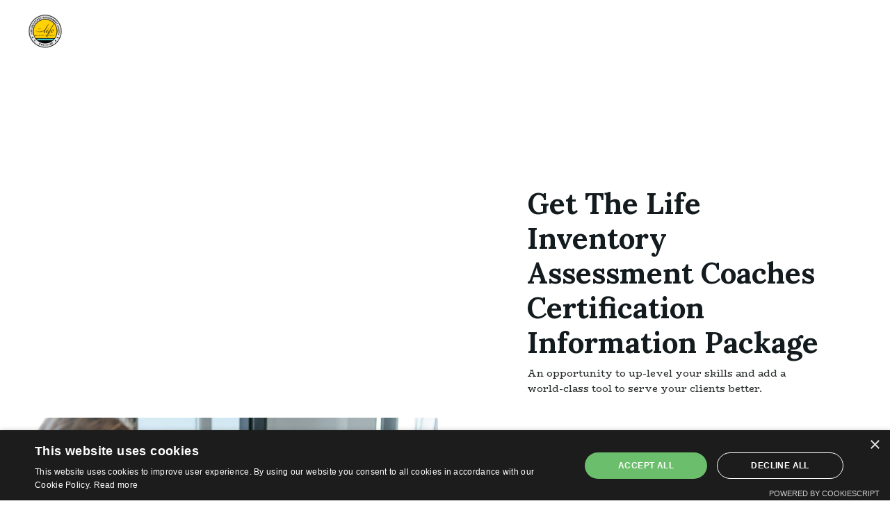

--- FILE ---
content_type: text/html; charset=utf-8
request_url: https://www.illuminationexperiences.com/coachescertificationinformation
body_size: 7124
content:
<!doctype html>
<html lang="en">
  <head>
    
              <meta name="csrf-param" content="authenticity_token">
              <meta name="csrf-token" content="01kyRD5GilweTcCs56Ymb/4/XouZG+QEjiRe0U6rTNfghCcQPFVOnT4fYIXekTHrjZ6w83bxZ8npQAdEF+Vg3g==">
            
    <title>
      
        Life Inventory Assessment Coaches Certification 
      
    </title>
    <meta charset="utf-8" />
    <meta http-equiv="x-ua-compatible" content="ie=edge, chrome=1">
    <meta name="viewport" content="width=device-width, initial-scale=1, shrink-to-fit=no">
    
      <meta name="description" content="How to access a world-class coaching tool that you will you create transformational change fast - welcome to the The Life Inventory Assessment. A leading tool for coaches and Life Improvement Professionals created by Maurice Thibodeau and Dr. Douglas Tataryn." />
    
    <meta property="og:type" content="website">
<meta property="og:url" content="https://www.illuminationexperiences.com/coachescertificationinformation">
<meta name="twitter:card" content="summary_large_image">

<meta property="og:title" content="Life Inventory Assessment Coaches Certification ">
<meta name="twitter:title" content="Life Inventory Assessment Coaches Certification ">


<meta property="og:description" content="How to access a world-class coaching tool that you will you create transformational change fast - welcome to the The Life Inventory Assessment. A leading tool for coaches and Life Improvement Professionals created by Maurice Thibodeau and Dr. Douglas Tataryn.">
<meta name="twitter:description" content="How to access a world-class coaching tool that you will you create transformational change fast - welcome to the The Life Inventory Assessment. A leading tool for coaches and Life Improvement Professionals created by Maurice Thibodeau and Dr. Douglas Tataryn.">


<meta property="og:image" content="https://kajabi-storefronts-production.kajabi-cdn.com/kajabi-storefronts-production/file-uploads/sites/43738/images/408267f-6a23-0c80-ad4-df5c2214140_cac39c6e-2e88-41ce-aba1-32610b79e5a3.png">
<meta name="twitter:image" content="https://kajabi-storefronts-production.kajabi-cdn.com/kajabi-storefronts-production/file-uploads/sites/43738/images/408267f-6a23-0c80-ad4-df5c2214140_cac39c6e-2e88-41ce-aba1-32610b79e5a3.png">

    
      <link href="https://kajabi-storefronts-production.kajabi-cdn.com/kajabi-storefronts-production/file-uploads/themes/2152785434/settings_images/6b775c2-b27c-58b8-053-44cfae57037_cac39c6e-2e88-41ce-aba1-32610b79e5a3.png?v=2" rel="shortcut icon" />
    
    <link rel="canonical" href="https://www.illuminationexperiences.com/coachescertificationinformation" />

    <!-- Google Fonts ====================================================== -->
    
      <link href="//fonts.googleapis.com/css?family=BioRhyme:400,700,400italic,700italic|Lora:400,700,400italic,700italic" rel="stylesheet" type="text/css">
    

    <!-- Kajabi CSS ======================================================== -->
    <link rel="stylesheet" media="screen" href="https://kajabi-app-assets.kajabi-cdn.com/assets/core-0d125629e028a5a14579c81397830a1acd5cf5a9f3ec2d0de19efb9b0795fb03.css" />

    

    <link rel="stylesheet" href="https://use.fontawesome.com/releases/v5.15.2/css/all.css" crossorigin="anonymous">

    <link rel="stylesheet" media="screen" href="https://kajabi-storefronts-production.kajabi-cdn.com/kajabi-storefronts-production/themes/2153748168/assets/styles.css?1696560796284798" />

    <!-- Customer CSS ====================================================== -->
    <link rel="stylesheet" media="screen" href="https://kajabi-storefronts-production.kajabi-cdn.com/kajabi-storefronts-production/themes/2153748168/assets/overrides.css?1696560796284798" />
    <style>
  /* Custom CSS Added Via Theme Settings */
  /* CSS Overrides go here */
</style>

    <!-- Kajabi Editor Only CSS ============================================ -->
    

    <!-- Header hook ======================================================= -->
    <script type="text/javascript">
  var Kajabi = Kajabi || {};
</script>
<script type="text/javascript">
  Kajabi.currentSiteUser = {
    "id" : "-1",
    "type" : "Guest",
    "contactId" : "",
  };
</script>
<script type="text/javascript">
  Kajabi.theme = {
    activeThemeName: "Encore Page",
    previewThemeId: null,
    editor: false
  };
</script>
<meta name="turbo-prefetch" content="false">
<!-- Google Tag Manager -->
<script>(function(w,d,s,l,i){w[l]=w[l]||[];w[l].push({'gtm.start':
new Date().getTime(),event:'gtm.js'});var f=d.getElementsByTagName(s)[0],
j=d.createElement(s),dl=l!='dataLayer'?'&l='+l:'';j.async=true;j.src=
'https://www.googletagmanager.com/gtm.js?id='+i+dl;f.parentNode.insertBefore(j,f);
})(window,document,'script','dataLayer','GTM-NL2FSB9N');</script>
<!-- End Google Tag Manager -->
<script type="text/javascript" charset="UTF-8" src="//cdn.cookie-script.com/s/420d124c761b2bc72d2bb970b3e00715.js"></script><script async src="https://www.googletagmanager.com/gtag/js?id=G-MX5Z8BDX3N"></script>
<script>
  window.dataLayer = window.dataLayer || [];
  function gtag(){dataLayer.push(arguments);}
  gtag('js', new Date());
  gtag('config', 'G-MX5Z8BDX3N');
</script>
<style type="text/css">
  #editor-overlay {
    display: none;
    border-color: #2E91FC;
    position: absolute;
    background-color: rgba(46,145,252,0.05);
    border-style: dashed;
    border-width: 3px;
    border-radius: 3px;
    pointer-events: none;
    cursor: pointer;
    z-index: 10000000000;
  }
  .editor-overlay-button {
    color: white;
    background: #2E91FC;
    border-radius: 2px;
    font-size: 13px;
    margin-inline-start: -24px;
    margin-block-start: -12px;
    padding-block: 3px;
    padding-inline: 10px;
    text-transform:uppercase;
    font-weight:bold;
    letter-spacing:1.5px;

    left: 50%;
    top: 50%;
    position: absolute;
  }
</style>
<script src="https://kajabi-app-assets.kajabi-cdn.com/vite/assets/track_analytics-999259ad.js" crossorigin="anonymous" type="module"></script><link rel="modulepreload" href="https://kajabi-app-assets.kajabi-cdn.com/vite/assets/stimulus-576c66eb.js" as="script" crossorigin="anonymous">
<link rel="modulepreload" href="https://kajabi-app-assets.kajabi-cdn.com/vite/assets/track_product_analytics-9c66ca0a.js" as="script" crossorigin="anonymous">
<link rel="modulepreload" href="https://kajabi-app-assets.kajabi-cdn.com/vite/assets/stimulus-e54d982b.js" as="script" crossorigin="anonymous">
<link rel="modulepreload" href="https://kajabi-app-assets.kajabi-cdn.com/vite/assets/trackProductAnalytics-3d5f89d8.js" as="script" crossorigin="anonymous">      <script type="text/javascript">
        if (typeof (window.rudderanalytics) === "undefined") {
          !function(){"use strict";window.RudderSnippetVersion="3.0.3";var sdkBaseUrl="https://cdn.rudderlabs.com/v3"
          ;var sdkName="rsa.min.js";var asyncScript=true;window.rudderAnalyticsBuildType="legacy",window.rudderanalytics=[]
          ;var e=["setDefaultInstanceKey","load","ready","page","track","identify","alias","group","reset","setAnonymousId","startSession","endSession","consent"]
          ;for(var n=0;n<e.length;n++){var t=e[n];window.rudderanalytics[t]=function(e){return function(){
          window.rudderanalytics.push([e].concat(Array.prototype.slice.call(arguments)))}}(t)}try{
          new Function('return import("")'),window.rudderAnalyticsBuildType="modern"}catch(a){}
          if(window.rudderAnalyticsMount=function(){
          "undefined"==typeof globalThis&&(Object.defineProperty(Object.prototype,"__globalThis_magic__",{get:function get(){
          return this},configurable:true}),__globalThis_magic__.globalThis=__globalThis_magic__,
          delete Object.prototype.__globalThis_magic__);var e=document.createElement("script")
          ;e.src="".concat(sdkBaseUrl,"/").concat(window.rudderAnalyticsBuildType,"/").concat(sdkName),e.async=asyncScript,
          document.head?document.head.appendChild(e):document.body.appendChild(e)
          },"undefined"==typeof Promise||"undefined"==typeof globalThis){var d=document.createElement("script")
          ;d.src="https://polyfill-fastly.io/v3/polyfill.min.js?version=3.111.0&features=Symbol%2CPromise&callback=rudderAnalyticsMount",
          d.async=asyncScript,document.head?document.head.appendChild(d):document.body.appendChild(d)}else{
          window.rudderAnalyticsMount()}window.rudderanalytics.load("2apYBMHHHWpiGqicceKmzPebApa","https://kajabiaarnyhwq.dataplane.rudderstack.com",{})}();
        }
      </script>
      <script type="text/javascript">
        if (typeof (window.rudderanalytics) !== "undefined") {
          rudderanalytics.page({"account_id":"43760","site_id":"43738"});
        }
      </script>
      <script type="text/javascript">
        if (typeof (window.rudderanalytics) !== "undefined") {
          (function () {
            function AnalyticsClickHandler (event) {
              const targetEl = event.target.closest('a') || event.target.closest('button');
              if (targetEl) {
                rudderanalytics.track('Site Link Clicked', Object.assign(
                  {"account_id":"43760","site_id":"43738"},
                  {
                    link_text: targetEl.textContent.trim(),
                    link_href: targetEl.href,
                    tag_name: targetEl.tagName,
                  }
                ));
              }
            };
            document.addEventListener('click', AnalyticsClickHandler);
          })();
        }
      </script>
<script>
!function(f,b,e,v,n,t,s){if(f.fbq)return;n=f.fbq=function(){n.callMethod?
n.callMethod.apply(n,arguments):n.queue.push(arguments)};if(!f._fbq)f._fbq=n;
n.push=n;n.loaded=!0;n.version='2.0';n.agent='plkajabi';n.queue=[];t=b.createElement(e);t.async=!0;
t.src=v;s=b.getElementsByTagName(e)[0];s.parentNode.insertBefore(t,s)}(window,
                                                                      document,'script','https://connect.facebook.net/en_US/fbevents.js');


fbq('init', '1644447346415613', {"ct":"","country":null,"em":"","fn":"","ln":"","pn":"","zp":""});
fbq('track', "PageView");</script>
<noscript><img height="1" width="1" style="display:none"
src="https://www.facebook.com/tr?id=1644447346415613&ev=PageView&noscript=1"
/></noscript>
<script type="text/javascript">
  Kajabi.nextPipelineStepUrl = "https://www.illuminationexperiences.com/ultimateThankYou"
</script>
<meta name="robots" content="noindex, nofollow"><meta name='site_locale' content='en'><style type="text/css">
  /* Font Awesome 4 */
  .fa.fa-twitter{
    font-family:sans-serif;
  }
  .fa.fa-twitter::before{
    content:"𝕏";
    font-size:1.2em;
  }

  /* Font Awesome 5 */
  .fab.fa-twitter{
    font-family:sans-serif;
  }
  .fab.fa-twitter::before{
    content:"𝕏";
    font-size:1.2em;
  }
</style>
<link rel="stylesheet" href="https://cdn.jsdelivr.net/npm/@kajabi-ui/styles@1.0.4/dist/kajabi_products/kajabi_products.css" />
<script type="module" src="https://cdn.jsdelivr.net/npm/@pine-ds/core@3.14.0/dist/pine-core/pine-core.esm.js"></script>
<script nomodule src="https://cdn.jsdelivr.net/npm/@pine-ds/core@3.14.0/dist/pine-core/index.esm.js"></script>


  </head>
  <style>
  body {
    
      
    
  }
</style>
  <body id="encore-theme" class="background-unrecognized">
    

    <div id="section-header" data-section-id="header">

<style>
  /* Default Header Styles */
  .header {
    
      background-color: transparent;
    
    font-size: 18px;
  }
  .header a,
  .header a.link-list__link,
  .header a.link-list__link:hover,
  .header a.social-icons__icon,
  .header .user__login a,
  .header .dropdown__item a,
  .header .dropdown__trigger:hover {
    color: #2d3031;
  }
  .header .dropdown__trigger {
    color: #2d3031 !important;
  }
  /* Mobile Header Styles */
  @media (max-width: 767px) {
    .header {
      
      font-size: 16px;
    }
    
    .header .hamburger__slices .hamburger__slice {
      
        background-color: #2d3031;
      
    }
    
      .header a.link-list__link, .dropdown__item a, .header__content--mobile {
        text-align: left;
      }
    
    .header--overlay .header__content--mobile  {
      padding-bottom: 20px;
    }
  }
  /* Sticky Styles */
  
</style>

<div class="hidden">
  
    
  
  
  
  
</div>

<header class="header header--overlay    header--close-on-scroll" kjb-settings-id="sections_header_settings_background_color">
  <div class="hello-bars">
    
      
    
  </div>
  
    <div class="header__wrap">
      <div class="header__content header__content--desktop background-unrecognized">
        <div class="container header__container media justify-content-between">
          
            
                <style>
@media (min-width: 768px) {
  #block-1555988494486 {
    text-align: left;
  }
} 
</style>

<div id="block-1555988494486" class="header__block header__block--logo header__block--show header__switch-content " kjb-settings-id="sections_header_blocks_1555988494486_settings_stretch">
  <style>
  #block-1555988494486 {
    line-height: 1;
  }
  #block-1555988494486 .logo__image {
    display: block;
    width: 50px;
  }
  #block-1555988494486 .logo__text {
    color: #2d3031;
  }
</style>

<a class="logo" href="/">
  
    
      <img class="logo__image" src="https://kajabi-storefronts-production.kajabi-cdn.com/kajabi-storefronts-production/file-uploads/themes/2152785434/settings_images/71211ec-1f46-6688-6dc6-aed605cb1_cac39c6e-2e88-41ce-aba1-32610b79e5a3.png" kjb-settings-id="sections_header_blocks_1555988494486_settings_logo" alt="Header Logo" />
    
  
</a>
</div>
              
          
          
        </div>
      </div>
      <div class="header__content header__content--mobile">
        <div class="header__switch-content header__spacer"></div>
      </div>
    </div>
  
</header>

</div>
    <main>
      <div data-content-for-index data-dynamic-sections="index"><div id="section-1606258505758" data-section-id="1606258505758"><style>
  
  #section-1606258505758 .section__overlay {
    position: absolute;
    width: 100%;
    height: 100%;
    left: 0;
    top: 0;
    background-color: #ffffff;
  }
  #section-1606258505758 .sizer {
    padding-top: 40px;
    padding-bottom: 60px;
  }
  #section-1606258505758 .container {
    max-width: calc(1260px + 20px + 20px);
    padding-right: 20px;
    padding-left: 20px;
    
  }
  #section-1606258505758 .row {
    
  }
  #section-1606258505758 .container--full {
    width: 100%;
    max-width: calc(100% + 20px + 20px);
  }
  @media (min-width: 768px) {
    
    #section-1606258505758 .sizer {
      padding-top: 160px;
      padding-bottom: 40px;
    }
    #section-1606258505758 .container {
      max-width: calc(1260px + 40px + 40px);
      padding-right: 40px;
      padding-left: 40px;
    }
    #section-1606258505758 .container--full {
      max-width: calc(100% + 40px + 40px);
    }
  }
  
  
</style>

<section kjb-settings-id="sections_1606258505758_settings_background_color"
  class="section
  
  
   background-light "
  data-reveal-event=""
  data-reveal-offset=""
  data-reveal-units="seconds">
  <div class="sizer ">
    
    <div class="section__overlay"></div>
    <div class="container ">
      <div class="row align-items-end justify-content-right">
        
          




<style>
  /* flush setting */
  
  
  /* margin settings */
  #block-1606258505758_0, [data-slick-id="1606258505758_0"] {
    margin-top: 20px;
    margin-right: 0px;
    margin-bottom: 80px;
    margin-left: 0px;
  }
  #block-1606258505758_0 .block, [data-slick-id="1606258505758_0"] .block {
    /* border settings */
    border: 4px none black;
    border-radius: 4px;
    

    /* background color */
    
    /* default padding for mobile */
    
    
    
    /* mobile padding overrides */
    
    
    
    
    
  }

  @media (min-width: 768px) {
    /* desktop margin settings */
    #block-1606258505758_0, [data-slick-id="1606258505758_0"] {
      margin-top: 0px;
      margin-right: 0px;
      margin-bottom: 0px;
      margin-left: 20px;
    }
    #block-1606258505758_0 .block, [data-slick-id="1606258505758_0"] .block {
      /* default padding for desktop  */
      
      
      /* desktop padding overrides */
      
      
      
        padding-right: 60px;
      
      
      
    }
  }
  /* mobile text align */
  @media (max-width: 767px) {
    #block-1606258505758_0, [data-slick-id="1606258505758_0"] {
      text-align: left;
    }
  }
</style>


<div
  id="block-1606258505758_0"
  class="
  block-type--text
  text-left
  col-5
  
  
  
     animated 
  
  
  "
  
  data-reveal-event=""
  data-reveal-offset=""
  data-reveal-units="seconds"
  
    kjb-settings-id="sections_1606258505758_blocks_1606258505758_0_settings_width"
    >
  <div class="block
    box-shadow-none
    "
    
      data-aos="fade-left"
      data-aos-delay="500"
      data-aos-duration="1000"
    
    >
    
    <style>
  
  #block-1577982541036_0 .btn {
    margin-top: 1rem;
  }
</style>

<h1><strong>Get The Life Inventory Assessment Coaches Certification Information Package</strong></h1>
<p><span style="font-weight: 400;">An opportunity to up-level your skills and add a world-class tool to serve your clients better.</span></p>

  </div>
</div>

        
      </div>
    </div>
  </div>
</section>
</div><div id="section-1619201590036" data-section-id="1619201590036"><style>
  
  #section-1619201590036 .section__overlay {
    position: absolute;
    width: 100%;
    height: 100%;
    left: 0;
    top: 0;
    background-color: #6091b1;
  }
  #section-1619201590036 .sizer {
    padding-top: 40px;
    padding-bottom: 0px;
  }
  #section-1619201590036 .container {
    max-width: calc(1260px + 10px + 10px);
    padding-right: 10px;
    padding-left: 10px;
    
  }
  #section-1619201590036 .row {
    
  }
  #section-1619201590036 .container--full {
    width: 100%;
    max-width: calc(100% + 10px + 10px);
  }
  @media (min-width: 768px) {
    
    #section-1619201590036 .sizer {
      padding-top: 100px;
      padding-bottom: 0px;
    }
    #section-1619201590036 .container {
      max-width: calc(1260px + 40px + 40px);
      padding-right: 40px;
      padding-left: 40px;
    }
    #section-1619201590036 .container--full {
      max-width: calc(100% + 40px + 40px);
    }
  }
  
  
</style>

<section kjb-settings-id="sections_1619201590036_settings_background_color"
  class="section
  
  
   background-light "
  data-reveal-event=""
  data-reveal-offset=""
  data-reveal-units="seconds">
  <div class="sizer ">
    
    <div class="section__overlay"></div>
    <div class="container ">
      <div class="row align-items-center justify-content-between">
        
          




<style>
  /* flush setting */
  
    #block-1619202060511, [data-slick-id="1619202060511"] { padding: 0; }
  
  
  /* margin settings */
  #block-1619202060511, [data-slick-id="1619202060511"] {
    margin-top: -160px;
    margin-right: 0px;
    margin-bottom: 0px;
    margin-left: 0px;
  }
  #block-1619202060511 .block, [data-slick-id="1619202060511"] .block {
    /* border settings */
    border: 4px none black;
    border-radius: 0px;
    

    /* background color */
    
    /* default padding for mobile */
    
    
    
    /* mobile padding overrides */
    
      padding: 0;
    
    
    
      padding-right: 15px;
    
    
    
      padding-left: 15px;
    
  }

  @media (min-width: 768px) {
    /* desktop margin settings */
    #block-1619202060511, [data-slick-id="1619202060511"] {
      margin-top: -400px;
      margin-right: 0px;
      margin-bottom: 0px;
      margin-left: 0px;
    }
    #block-1619202060511 .block, [data-slick-id="1619202060511"] .block {
      /* default padding for desktop  */
      
      
      /* desktop padding overrides */
      
        padding: 0;
      
      
        padding-top: 10px;
      
      
        padding-right: 10px;
      
      
        padding-bottom: 10px;
      
      
        padding-left: 10px;
      
    }
  }
  /* mobile text align */
  @media (max-width: 767px) {
    #block-1619202060511, [data-slick-id="1619202060511"] {
      text-align: ;
    }
  }
</style>


<div
  id="block-1619202060511"
  class="
  block-type--image
  text-
  col-6
  
  
  
     animated 
  
  
  "
  
  data-reveal-event=""
  data-reveal-offset=""
  data-reveal-units="seconds"
  
    kjb-settings-id="sections_1619201590036_blocks_1619202060511_settings_width"
    >
  <div class="block
    box-shadow-none
    "
    
      data-aos="fade-up"
      data-aos-delay="0"
      data-aos-duration="2000"
    
    >
    
    <style>
  #block-1619202060511 .block,
  [data-slick-id="1619202060511"] .block {
    display: flex;
    justify-content: flex-start;
  }
  #block-1619202060511 .image,
  [data-slick-id="1619202060511"] .image {
    width: 100%;
    overflow: hidden;
    
    border-radius: 4px;
    
  }
  #block-1619202060511 .image__image,
  [data-slick-id="1619202060511"] .image__image {
    width: 100%;
    
  }
  #block-1619202060511 .image__overlay,
  [data-slick-id="1619202060511"] .image__overlay {
    
      opacity: 0;
    
    background-color: #fff;
    border-radius: 4px;
    
  }
  
  #block-1619202060511 .image__overlay-text,
  [data-slick-id="1619202060511"] .image__overlay-text {
    color:  !important;
  }
  @media (min-width: 768px) {
    #block-1619202060511 .block,
    [data-slick-id="1619202060511"] .block {
        display: flex;
        justify-content: flex-start;
    }
    #block-1619202060511 .image__overlay,
    [data-slick-id="1619202060511"] .image__overlay {
      
        opacity: 0;
      
    }
    #block-1619202060511 .image__overlay:hover {
      opacity: 1;
    }
  }
  
</style>

<div class="image">
  
    
        <img class="image__image" src="https://kajabi-storefronts-production.kajabi-cdn.com/kajabi-storefronts-production/file-uploads/themes/2152785434/settings_images/8f3dc1f-fc1-74-5cf-61ecdfd3266_4f6f71be-7d8a-4742-b0f3-9883ead646fe.jpg" kjb-settings-id="sections_1619201590036_blocks_1619202060511_settings_image" alt="" />
    
    
  
</div>
  </div>
</div>

        
          




<style>
  /* flush setting */
  
  
  /* margin settings */
  #block-1619201590036_0, [data-slick-id="1619201590036_0"] {
    margin-top: 20px;
    margin-right: 0px;
    margin-bottom: 0px;
    margin-left: 0px;
  }
  #block-1619201590036_0 .block, [data-slick-id="1619201590036_0"] .block {
    /* border settings */
    border: 4px none black;
    border-radius: 4px;
    

    /* background color */
    
    /* default padding for mobile */
    
    
    
    /* mobile padding overrides */
    
    
      padding-top: 20px;
    
    
      padding-right: 20px;
    
    
      padding-bottom: 20px;
    
    
      padding-left: 10px;
    
  }

  @media (min-width: 768px) {
    /* desktop margin settings */
    #block-1619201590036_0, [data-slick-id="1619201590036_0"] {
      margin-top: -40px;
      margin-right: 0px;
      margin-bottom: 40px;
      margin-left: 0px;
    }
    #block-1619201590036_0 .block, [data-slick-id="1619201590036_0"] .block {
      /* default padding for desktop  */
      
      
      /* desktop padding overrides */
      
      
        padding-top: 0px;
      
      
        padding-right: 140px;
      
      
        padding-bottom: 60px;
      
      
        padding-left: 0px;
      
    }
  }
  /* mobile text align */
  @media (max-width: 767px) {
    #block-1619201590036_0, [data-slick-id="1619201590036_0"] {
      text-align: left;
    }
  }
</style>


<div
  id="block-1619201590036_0"
  class="
  block-type--form
  text-left
  col-5
  
  
  
     animated 
  
  
  "
  
  data-reveal-event=""
  data-reveal-offset=""
  data-reveal-units="seconds"
  
    kjb-settings-id="sections_1619201590036_blocks_1619201590036_0_settings_width"
    >
  <div class="block
    box-shadow-none
    "
    
      data-aos="fade-up"
      data-aos-delay="500"
      data-aos-duration="1500"
    
    >
    
    








<style>
  #block-1619201590036_0 .form-btn {
    border-color: #131b1e;
    border-radius: 4px;
    background: #131b1e;
    color: #ffffff;
  }
  #block-1619201590036_0 .btn--outline {
    color: #131b1e;
    background: transparent;
  }
  #block-1619201590036_0 .disclaimer-text {
    font-size: 16px;
    margin-top: 1.25rem;
    margin-bottom: 0;
    color: #888;
  }
</style>



<div class="form">
  <div kjb-settings-id="sections_1619201590036_blocks_1619201590036_0_settings_text"><h3>Get The Info Package</h3>
<p>Check your email after entering your information below for a downloadable summary.</p></div>
  
    <form data-parsley-validate="true" data-kjb-disable-on-submit="true" action="https://www.illuminationexperiences.com/forms/2148148261/form_submissions" accept-charset="UTF-8" method="post"><input name="utf8" type="hidden" value="&#x2713;" autocomplete="off" /><input type="hidden" name="authenticity_token" value="01kyRD5GilweTcCs56Ymb/4/XouZG+QEjiRe0U6rTNfghCcQPFVOnT4fYIXekTHrjZ6w83bxZ8npQAdEF+Vg3g==" autocomplete="off" /><input type="text" name="website_url" autofill="off" placeholder="Skip this field" style="display: none;" /><input type="hidden" name="kjb_fk_checksum" autofill="off" value="1afe2690adb2db2b17ec78360493be72" /><input type="hidden" name="form_submission[landing_page_id]" value="2149328101" autofill="off" />
      <div class="">
        <input type="hidden" name="thank_you_url" value="https://attract.io/l/CoachesInformationPackage.pdf">
        
          <div class="email-field form-group"><input required="required" class="form-control" placeholder="Email" type="email" name="form_submission[email]" id="form_submission_email" /></div>
        
          <div class="text-field form-group"><input type="text" name="form_submission[custom_12]" id="form_submission_custom_12" value="" required="required" class="form-control" placeholder="First Name" /></div>
        
          <div class="text-field form-group"><input type="text" name="form_submission[custom_13]" id="form_submission_custom_13" value="" class="form-control" placeholder="Last Name" /></div>
        
          <div class="select-box-field form-group"><select name="form_submission[custom_21]" id="form_submission_custom_21" required="required" class="form-control" placeholder="Are you currently an active coach with more than 3 clients?"><option value="">Are you currently an active coach with more than 3 clients?</option><option value="Yes">Yes</option>
<option value="No">No</option></select></div>
        
        <div>
          
          <button id="form-button" class="form-btn btn--solid btn--auto btn--small" type="submit" kjb-settings-id="sections_1619201590036_blocks_1619201590036_0_settings_btn_text" role="button">
            Send It To Me
          </button>
        </div>
      </div>
    </form>
    
  
</div>
  </div>
</div>

        
          




<style>
  /* flush setting */
  
  
  /* margin settings */
  #block-1619201710824, [data-slick-id="1619201710824"] {
    margin-top: 20px;
    margin-right: 0px;
    margin-bottom: 0px;
    margin-left: 10px;
  }
  #block-1619201710824 .block, [data-slick-id="1619201710824"] .block {
    /* border settings */
    border: 4px none black;
    border-radius: 4px;
    

    /* background color */
    
    /* default padding for mobile */
    
    
    
    /* mobile padding overrides */
    
    
    
    
    
  }

  @media (min-width: 768px) {
    /* desktop margin settings */
    #block-1619201710824, [data-slick-id="1619201710824"] {
      margin-top: 40px;
      margin-right: 0px;
      margin-bottom: 0px;
      margin-left: 0px;
    }
    #block-1619201710824 .block, [data-slick-id="1619201710824"] .block {
      /* default padding for desktop  */
      
      
      /* desktop padding overrides */
      
      
      
      
      
    }
  }
  /* mobile text align */
  @media (max-width: 767px) {
    #block-1619201710824, [data-slick-id="1619201710824"] {
      text-align: left;
    }
  }
</style>


<div
  id="block-1619201710824"
  class="
  block-type--text
  text-left
  col-9
  
  
  
    
  
  
  "
  
  data-reveal-event=""
  data-reveal-offset=""
  data-reveal-units="seconds"
  
    kjb-settings-id="sections_1619201590036_blocks_1619201710824_settings_width"
    >
  <div class="block
    box-shadow-none
    "
    
      data-aos="none"
      data-aos-delay="0"
      data-aos-duration="1000"
    
    >
    
    <style>
  
  #block-1577982541036_0 .btn {
    margin-top: 1rem;
  }
</style>



  </div>
</div>

        
      </div>
    </div>
  </div>
</section>
</div></div>
    </main>
    <div id="section-footer" data-section-id="footer">
  <style>
    #section-footer {
      -webkit-box-flex: 1;
      -ms-flex-positive: 1;
      flex-grow: 1;
      display: -webkit-box;
      display: -ms-flexbox;
      display: flex;
    }
    .footer {
      -webkit-box-flex: 1;
      -ms-flex-positive: 1;
      flex-grow: 1;
    }
  </style>

<style>
  .footer {
    background-color: #6091b1;
  }
  .footer, .footer__block {
    font-size: 16px;
    color: ;
  }
  .footer .logo__text {
    color: ;
  }
  .footer .link-list__links {
    width: 100%;
  }
  .footer a.link-list__link {
    color: ;
  }
  .footer .link-list__link:hover {
    color: ;
  }
  .copyright {
    color: ;
  }
  @media (min-width: 768px) {
    .footer, .footer__block {
      font-size: 18px;
    }
  }
  .powered-by a {
    color: #2d3031 !important;
  }
  
</style>

<footer class="footer   background-light  " kjb-settings-id="sections_footer_settings_background_color">
  <div class="footer__content">
    <div class="container footer__container media">
      
    </div>
    
  </div>

</footer>

</div>
    <div id="section-exit_pop" data-section-id="exit_pop"><style>
  #exit-pop .modal__content {
    background: ;
  }
  
</style>






</div>
    <div id="section-two_step" data-section-id="two_step"><style>
  #two-step .modal__content {
    background: ;
  }
  
</style>

<div class="modal two-step" id="two-step" kjb-settings-id="sections_two_step_settings_two_step_edit">
  <div class="modal__content background-unrecognized">
    <div class="close-x">
      <div class="close-x__part"></div>
      <div class="close-x__part"></div>
    </div>
    <div class="modal__body row text- align-items-start justify-content-left">
      
         
              




<style>
  /* flush setting */
  
  
  /* margin settings */
  #block-1585757540189, [data-slick-id="1585757540189"] {
    margin-top: 0px;
    margin-right: 0px;
    margin-bottom: 0px;
    margin-left: 0px;
  }
  #block-1585757540189 .block, [data-slick-id="1585757540189"] .block {
    /* border settings */
    border: 4px none black;
    border-radius: 4px;
    

    /* background color */
    
    /* default padding for mobile */
    
    
    
    /* mobile padding overrides */
    
      padding: 0;
    
    
    
    
    
  }

  @media (min-width: 768px) {
    /* desktop margin settings */
    #block-1585757540189, [data-slick-id="1585757540189"] {
      margin-top: 0px;
      margin-right: 0px;
      margin-bottom: 0px;
      margin-left: 0px;
    }
    #block-1585757540189 .block, [data-slick-id="1585757540189"] .block {
      /* default padding for desktop  */
      
      
      /* desktop padding overrides */
      
        padding: 0;
      
      
      
      
      
    }
  }
  /* mobile text align */
  @media (max-width: 767px) {
    #block-1585757540189, [data-slick-id="1585757540189"] {
      text-align: ;
    }
  }
</style>


<div
  id="block-1585757540189"
  class="
  block-type--image
  text-
  col-12
  
  
  
  
  "
  
  data-reveal-event=""
  data-reveal-offset=""
  data-reveal-units=""
  
    kjb-settings-id="sections_two_step_blocks_1585757540189_settings_width"
    >
  <div class="block
    box-shadow-none
    "
    
      data-aos="-"
      data-aos-delay=""
      data-aos-duration=""
    
    >
    
    <style>
  #block-1585757540189 .block,
  [data-slick-id="1585757540189"] .block {
    display: flex;
    justify-content: flex-start;
  }
  #block-1585757540189 .image,
  [data-slick-id="1585757540189"] .image {
    width: 100%;
    overflow: hidden;
    
    border-radius: 4px;
    
  }
  #block-1585757540189 .image__image,
  [data-slick-id="1585757540189"] .image__image {
    width: 100%;
    
  }
  #block-1585757540189 .image__overlay,
  [data-slick-id="1585757540189"] .image__overlay {
    
      opacity: 0;
    
    background-color: #fff;
    border-radius: 4px;
    
  }
  
  #block-1585757540189 .image__overlay-text,
  [data-slick-id="1585757540189"] .image__overlay-text {
    color:  !important;
  }
  @media (min-width: 768px) {
    #block-1585757540189 .block,
    [data-slick-id="1585757540189"] .block {
        display: flex;
        justify-content: flex-start;
    }
    #block-1585757540189 .image__overlay,
    [data-slick-id="1585757540189"] .image__overlay {
      
        opacity: 0;
      
    }
    #block-1585757540189 .image__overlay:hover {
      opacity: 1;
    }
  }
  
</style>

<div class="image">
  
    
        <img class="image__image" src="https://kajabi-storefronts-production.kajabi-cdn.com/kajabi-storefronts-production/themes/2153748168/assets/placeholder.png?1696560796284798" kjb-settings-id="sections_two_step_blocks_1585757540189_settings_image" alt="" />
    
    
  
</div>
  </div>
</div>

            
      
         
              




<style>
  /* flush setting */
  
  
  /* margin settings */
  #block-1585757543890, [data-slick-id="1585757543890"] {
    margin-top: 0px;
    margin-right: 0px;
    margin-bottom: 0px;
    margin-left: 0px;
  }
  #block-1585757543890 .block, [data-slick-id="1585757543890"] .block {
    /* border settings */
    border: 4px none black;
    border-radius: 4px;
    

    /* background color */
    
    /* default padding for mobile */
    
    
    
    /* mobile padding overrides */
    
    
    
    
    
  }

  @media (min-width: 768px) {
    /* desktop margin settings */
    #block-1585757543890, [data-slick-id="1585757543890"] {
      margin-top: 0px;
      margin-right: 0px;
      margin-bottom: 0px;
      margin-left: 0px;
    }
    #block-1585757543890 .block, [data-slick-id="1585757543890"] .block {
      /* default padding for desktop  */
      
      
      /* desktop padding overrides */
      
      
      
      
      
    }
  }
  /* mobile text align */
  @media (max-width: 767px) {
    #block-1585757543890, [data-slick-id="1585757543890"] {
      text-align: center;
    }
  }
</style>


<div
  id="block-1585757543890"
  class="
  block-type--form
  text-center
  col-12
  
  
  
  
  "
  
  data-reveal-event=""
  data-reveal-offset=""
  data-reveal-units=""
  
    kjb-settings-id="sections_two_step_blocks_1585757543890_settings_width"
    >
  <div class="block
    box-shadow-none
    "
    
      data-aos="-"
      data-aos-delay=""
      data-aos-duration=""
    
    >
    
    








<style>
  #block-1585757543890 .form-btn {
    border-color: #131b1e;
    border-radius: 4px;
    background: #131b1e;
    color: #ffffff;
  }
  #block-1585757543890 .btn--outline {
    color: #131b1e;
    background: transparent;
  }
  #block-1585757543890 .disclaimer-text {
    font-size: 16px;
    margin-top: 1.25rem;
    margin-bottom: 0;
    color: #888;
  }
</style>



<div class="form">
  <div kjb-settings-id="sections_two_step_blocks_1585757543890_settings_text"><h4>Join Our Free Trial</h4>
<p>Get started today before this once in a lifetime opportunity expires.</p></div>
  
    
  
</div>
  </div>
</div>

          
      
    </div>
  </div>
</div>



</div>
    <!-- Javascripts ======================================================= -->
<script charset='ISO-8859-1' src='https://fast.wistia.com/assets/external/E-v1.js'></script>
<script charset='ISO-8859-1' src='https://fast.wistia.com/labs/crop-fill/plugin.js'></script>
<script src="https://kajabi-app-assets.kajabi-cdn.com/assets/encore_core-9ce78559ea26ee857d48a83ffa8868fa1d6e0743c6da46efe11250e7119cfb8d.js"></script>
<script src="https://kajabi-storefronts-production.kajabi-cdn.com/kajabi-storefronts-production/themes/2153748168/assets/scripts.js?1696560796284798"></script>



<!-- Customer JS ======================================================= -->
<script>
  /* Custom JS Added Via Theme Settings */
  /* Javascript code goes here */
</script>
  </body>
</html>